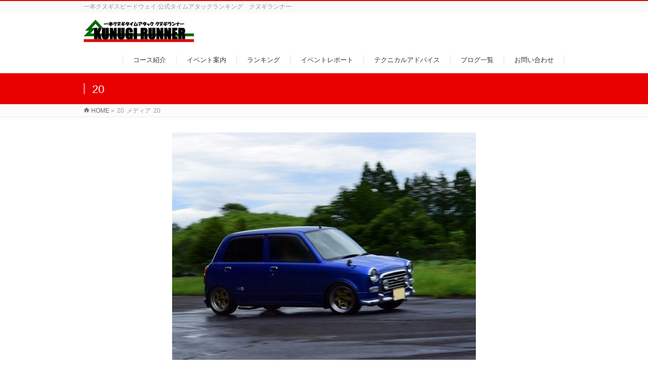

--- FILE ---
content_type: text/html; charset=UTF-8
request_url: https://kunugi-runner.com/2019/07/08/2757/20-17/
body_size: 6074
content:
<!DOCTYPE html>
<!--[if IE]>
<meta http-equiv="X-UA-Compatible" content="IE=Edge">
<![endif]-->
<html xmlns:fb="http://ogp.me/ns/fb#" lang="ja">
<head>
<script async src="//pagead2.googlesyndication.com/pagead/js/adsbygoogle.js"></script>
<script>
  (adsbygoogle = window.adsbygoogle || []).push({
    google_ad_client: "ca-pub-4038633114881679",
    enable_page_level_ads: true
  });
</script>
<!-- Global site tag (gtag.js) - Google Analytics -->
<script async src="https://www.googletagmanager.com/gtag/js?id=G-16EQWJ2VJT"></script>
<script>
  window.dataLayer = window.dataLayer || [];
  function gtag(){dataLayer.push(arguments);}
  gtag('js', new Date());

  gtag('config', 'G-16EQWJ2VJT');
</script>
<meta charset="UTF-8" />
<link rel="start" href="https://kunugi-runner.com" title="HOME" />

<meta id="viewport" name="viewport" content="width=device-width, initial-scale=1">
<title>20 | KUNUGI RUNNER</title>
<meta name="keywords" content="一本クヌギ,スピードウェイ,クヌギランナー,クヌギ,タイム,ランキング,大分,サーキット,いのしし,カート,ジムカーナ,ラリー" />
<link rel='dns-prefetch' href='//fonts.googleapis.com' />
<link rel='dns-prefetch' href='//s.w.org' />
<link rel="alternate" type="application/rss+xml" title="KUNUGI RUNNER &raquo; フィード" href="https://kunugi-runner.com/feed/" />
<link rel="alternate" type="application/rss+xml" title="KUNUGI RUNNER &raquo; コメントフィード" href="https://kunugi-runner.com/comments/feed/" />
<link rel="alternate" type="application/rss+xml" title="KUNUGI RUNNER &raquo; 20 のコメントのフィード" href="https://kunugi-runner.com/2019/07/08/2757/20-17/feed/" />
<meta name="description" content="一本クヌギスピードウェイ 公式タイムアタックランキング　クヌギランナー" />
<style type="text/css">.keyColorBG,.keyColorBGh:hover,.keyColor_bg,.keyColor_bg_hover:hover{background-color: #e90000;}.keyColorCl,.keyColorClh:hover,.keyColor_txt,.keyColor_txt_hover:hover{color: #e90000;}.keyColorBd,.keyColorBdh:hover,.keyColor_border,.keyColor_border_hover:hover{border-color: #e90000;}.color_keyBG,.color_keyBGh:hover,.color_key_bg,.color_key_bg_hover:hover{background-color: #e90000;}.color_keyCl,.color_keyClh:hover,.color_key_txt,.color_key_txt_hover:hover{color: #e90000;}.color_keyBd,.color_keyBdh:hover,.color_key_border,.color_key_border_hover:hover{border-color: #e90000;}</style>
		<script type="text/javascript">
			window._wpemojiSettings = {"baseUrl":"https:\/\/s.w.org\/images\/core\/emoji\/11\/72x72\/","ext":".png","svgUrl":"https:\/\/s.w.org\/images\/core\/emoji\/11\/svg\/","svgExt":".svg","source":{"concatemoji":"https:\/\/kunugi-runner.com\/wp\/wp-includes\/js\/wp-emoji-release.min.js?ver=4.9.26"}};
			!function(e,a,t){var n,r,o,i=a.createElement("canvas"),p=i.getContext&&i.getContext("2d");function s(e,t){var a=String.fromCharCode;p.clearRect(0,0,i.width,i.height),p.fillText(a.apply(this,e),0,0);e=i.toDataURL();return p.clearRect(0,0,i.width,i.height),p.fillText(a.apply(this,t),0,0),e===i.toDataURL()}function c(e){var t=a.createElement("script");t.src=e,t.defer=t.type="text/javascript",a.getElementsByTagName("head")[0].appendChild(t)}for(o=Array("flag","emoji"),t.supports={everything:!0,everythingExceptFlag:!0},r=0;r<o.length;r++)t.supports[o[r]]=function(e){if(!p||!p.fillText)return!1;switch(p.textBaseline="top",p.font="600 32px Arial",e){case"flag":return s([55356,56826,55356,56819],[55356,56826,8203,55356,56819])?!1:!s([55356,57332,56128,56423,56128,56418,56128,56421,56128,56430,56128,56423,56128,56447],[55356,57332,8203,56128,56423,8203,56128,56418,8203,56128,56421,8203,56128,56430,8203,56128,56423,8203,56128,56447]);case"emoji":return!s([55358,56760,9792,65039],[55358,56760,8203,9792,65039])}return!1}(o[r]),t.supports.everything=t.supports.everything&&t.supports[o[r]],"flag"!==o[r]&&(t.supports.everythingExceptFlag=t.supports.everythingExceptFlag&&t.supports[o[r]]);t.supports.everythingExceptFlag=t.supports.everythingExceptFlag&&!t.supports.flag,t.DOMReady=!1,t.readyCallback=function(){t.DOMReady=!0},t.supports.everything||(n=function(){t.readyCallback()},a.addEventListener?(a.addEventListener("DOMContentLoaded",n,!1),e.addEventListener("load",n,!1)):(e.attachEvent("onload",n),a.attachEvent("onreadystatechange",function(){"complete"===a.readyState&&t.readyCallback()})),(n=t.source||{}).concatemoji?c(n.concatemoji):n.wpemoji&&n.twemoji&&(c(n.twemoji),c(n.wpemoji)))}(window,document,window._wpemojiSettings);
		</script>
		<style type="text/css">
img.wp-smiley,
img.emoji {
	display: inline !important;
	border: none !important;
	box-shadow: none !important;
	height: 1em !important;
	width: 1em !important;
	margin: 0 .07em !important;
	vertical-align: -0.1em !important;
	background: none !important;
	padding: 0 !important;
}
</style>
<link rel='stylesheet' id='bbp-default-css'  href='https://kunugi-runner.com/wp/wp-content/plugins/bbpress/templates/default/css/bbpress.css?ver=2.5.14-6684' type='text/css' media='screen' />
<link rel='stylesheet' id='bsp-css'  href='https://kunugi-runner.com/wp/wp-content/plugins/bbp-style-pack/css/bspstyle.css?ver=4.1.10' type='text/css' media='screen' />
<link rel='stylesheet' id='dashicons-css'  href='https://kunugi-runner.com/wp/wp-includes/css/dashicons.min.css?ver=4.9.26' type='text/css' media='all' />
<link rel='stylesheet' id='Biz_Vektor_common_style-css'  href='https://kunugi-runner.com/wp/wp-content/themes/biz-vektor/css/bizvektor_common_min.css?ver=1.11.5' type='text/css' media='all' />
<link rel='stylesheet' id='Biz_Vektor_Design_style-css'  href='https://kunugi-runner.com/wp/wp-content/themes/biz-vektor/design_skins/003/css/003.css?ver=1.11.5' type='text/css' media='all' />
<link rel='stylesheet' id='Biz_Vektor_plugin_sns_style-css'  href='https://kunugi-runner.com/wp/wp-content/themes/biz-vektor/plugins/sns/style_bizvektor_sns.css?ver=4.9.26' type='text/css' media='all' />
<link rel='stylesheet' id='Biz_Vektor_add_web_fonts-css'  href='//fonts.googleapis.com/css?family=Droid+Sans%3A700%7CLato%3A900%7CAnton&#038;ver=4.9.26' type='text/css' media='all' />
<link rel='stylesheet' id='gdatt-attachments-css'  href='https://kunugi-runner.com/wp/wp-content/plugins/gd-bbpress-attachments/css/front.min.css?ver=4.1_b2410_free' type='text/css' media='all' />
<script type='text/javascript' src='https://kunugi-runner.com/wp/wp-content/plugins/bbp-style-pack/js/bsp_enqueue_submit.js?ver=4.9.26'></script>
<script type='text/javascript' src='https://kunugi-runner.com/wp/wp-includes/js/jquery/jquery.js?ver=1.12.4'></script>
<script type='text/javascript' src='https://kunugi-runner.com/wp/wp-includes/js/jquery/jquery-migrate.min.js?ver=1.4.1'></script>
<link rel='https://api.w.org/' href='https://kunugi-runner.com/wp-json/' />
<link rel="EditURI" type="application/rsd+xml" title="RSD" href="https://kunugi-runner.com/wp/xmlrpc.php?rsd" />
<link rel="wlwmanifest" type="application/wlwmanifest+xml" href="https://kunugi-runner.com/wp/wp-includes/wlwmanifest.xml" /> 
<link rel='shortlink' href='https://kunugi-runner.com/?p=2766' />
<link rel="alternate" type="application/json+oembed" href="https://kunugi-runner.com/wp-json/oembed/1.0/embed?url=https%3A%2F%2Fkunugi-runner.com%2F2019%2F07%2F08%2F2757%2F20-17%2F" />
<link rel="alternate" type="text/xml+oembed" href="https://kunugi-runner.com/wp-json/oembed/1.0/embed?url=https%3A%2F%2Fkunugi-runner.com%2F2019%2F07%2F08%2F2757%2F20-17%2F&#038;format=xml" />
<!-- [ BizVektor OGP ] -->
<meta property="og:site_name" content="KUNUGI RUNNER" />
<meta property="og:url" content="https://kunugi-runner.com/2019/07/08/2757/20-17/" />
<meta property="fb:app_id" content="" />
<meta property="og:type" content="article" />
<meta property="og:image" content="https://kunugi-runner.com/wp/wp-content/uploads/2020/06/eye_cl.jpg" />
<meta property="og:title" content="20 | KUNUGI RUNNER" />
<meta property="og:description" content="一本クヌギスピードウェイ 公式タイムアタックランキング　クヌギランナー" />
<!-- [ /BizVektor OGP ] -->
<!--[if lte IE 8]>
<link rel="stylesheet" type="text/css" media="all" href="https://kunugi-runner.com/wp/wp-content/themes/biz-vektor/design_skins/003/css/003_oldie.css" />
<![endif]-->
<link rel="SHORTCUT ICON" HREF="https//kunugi-runner.com/wp/wp-content/uploads/2018/11/favicon.ico" /><link rel="pingback" href="https://kunugi-runner.com/wp/xmlrpc.php" />
<style type="text/css" id="custom-background-css">
body.custom-background { background-color: #ffffff; }
</style>
<link rel="icon" href="https://kunugi-runner.com/wp/wp-content/uploads/2018/12/favicon-150x150.jpg" sizes="32x32" />
<link rel="icon" href="https://kunugi-runner.com/wp/wp-content/uploads/2018/12/favicon.jpg" sizes="192x192" />
<link rel="apple-touch-icon-precomposed" href="https://kunugi-runner.com/wp/wp-content/uploads/2018/12/favicon.jpg" />
<meta name="msapplication-TileImage" content="https://kunugi-runner.com/wp/wp-content/uploads/2018/12/favicon.jpg" />
		<style type="text/css">

a { color:#8224e3 }

#searchform input[type=submit],
p.form-submit input[type=submit],
form#searchform input#searchsubmit,
.content form input.wpcf7-submit,
#confirm-button input,
a.btn,
.linkBtn a,
input[type=button],
input[type=submit],
.sideTower li#sideContact.sideBnr a,
.content .infoList .rssBtn a { background-color:#e90000; }

.moreLink a { border-left-color:#e90000; }
.moreLink a:hover { background-color:#e90000; }
.moreLink a:after { color:#e90000; }
.moreLink a:hover:after { color:#fff; }

#headerTop { border-top-color:#e90000; }

.headMainMenu li:hover { color:#e90000; }
.headMainMenu li > a:hover,
.headMainMenu li.current_page_item > a { color:#e90000; }

#pageTitBnr { background-color:#e90000; }

.content h2,
.content h1.contentTitle,
.content h1.entryPostTitle,
.sideTower h3.localHead,
.sideWidget h4  { border-top-color:#e90000; }

.content h3:after,
.content .child_page_block h4:after { border-bottom-color:#e90000; }

.sideTower li#sideContact.sideBnr a:hover,
.content .infoList .rssBtn a:hover,
form#searchform input#searchsubmit:hover { background-color:#8224e3; }

#panList .innerBox ul a:hover { color:#8224e3; }

.content .mainFootContact p.mainFootTxt span.mainFootTel { color:#e90000; }
.content .mainFootContact .mainFootBt a { background-color:#e90000; }
.content .mainFootContact .mainFootBt a:hover { background-color:#8224e3; }

.content .infoList .infoCate a { background-color:fff5f5;color:#e90000; }
.content .infoList .infoCate a:hover { background-color:#8224e3; }

.paging span,
.paging a	{ color:#e90000;border-color:#e90000; }
.paging span.current,
.paging a:hover	{ background-color:#e90000; }

/* アクティブのページ */
.sideTower .sideWidget li > a:hover,
.sideTower .sideWidget li.current_page_item > a,
.sideTower .sideWidget li.current-cat > a	{ color:#e90000; background-color:fff5f5; }

.sideTower .ttBoxSection .ttBox a:hover { color:#e90000; }

#footMenu { border-top-color:#e90000; }
#footMenu .menu li a:hover { color:#e90000 }

@media (min-width: 970px) {
.headMainMenu li:hover li a:hover { color:#333; }
.headMainMenu li.current-page-item a,
.headMainMenu li.current_page_item a,
.headMainMenu li.current-menu-ancestor a,
.headMainMenu li.current-page-ancestor a { color:#333;}
.headMainMenu li.current-page-item a span,
.headMainMenu li.current_page_item a span,
.headMainMenu li.current-menu-ancestor a span,
.headMainMenu li.current-page-ancestor a span { color:#e90000; }
}

</style>
<!--[if lte IE 8]>
<style type="text/css">
.headMainMenu li:hover li a:hover { color:#333; }
.headMainMenu li.current-page-item a,
.headMainMenu li.current_page_item a,
.headMainMenu li.current-menu-ancestor a,
.headMainMenu li.current-page-ancestor a { color:#333;}
.headMainMenu li.current-page-item a span,
.headMainMenu li.current_page_item a span,
.headMainMenu li.current-menu-ancestor a span,
.headMainMenu li.current-page-ancestor a span { color:#e90000; }
</style>
<![endif]-->
<style type="text/css">
/*-------------------------------------------*/
/*	font
/*-------------------------------------------*/
h1,h2,h3,h4,h4,h5,h6,#header #site-title,#pageTitBnr #pageTitInner #pageTit,#content .leadTxt,#sideTower .localHead {font-family: "ヒラギノ角ゴ Pro W3","Hiragino Kaku Gothic Pro","メイリオ",Meiryo,Osaka,"ＭＳ Ｐゴシック","MS PGothic",sans-serif; }
#pageTitBnr #pageTitInner #pageTit { font-weight:lighter; }
#gMenu .menu li a strong {font-family: "ヒラギノ角ゴ Pro W3","Hiragino Kaku Gothic Pro","メイリオ",Meiryo,Osaka,"ＭＳ Ｐゴシック","MS PGothic",sans-serif; }
</style>
<link rel="stylesheet" href="https://kunugi-runner.com/wp/wp-content/themes/biz-vektor/style.css" type="text/css" media="all" />
<meta name="google-site-verification" content="gneQxcBgA-_0h0O3LVGvD7P2FDR75jh-GXjzsjy4Pyk" />
</head>

<body class="attachment attachment-template-default single single-attachment postid-2766 attachmentid-2766 attachment-jpeg custom-background two-column right-sidebar">

<div id="fb-root"></div>

<div id="wrap">

<!--[if lte IE 8]>
<div id="eradi_ie_box">
<div class="alert_title">ご利用の <span style="font-weight: bold;">Internet Exproler</span> は古すぎます。</div>
<p>あなたがご利用の Internet Explorer はすでにサポートが終了しているため、正しい表示・動作を保証しておりません。<br />
古い Internet Exproler はセキュリティーの観点からも、<a href="https://www.microsoft.com/ja-jp/windows/lifecycle/iesupport/" target="_blank" >新しいブラウザに移行する事が強く推奨されています。</a><br />
<a href="http://windows.microsoft.com/ja-jp/internet-explorer/" target="_blank" >最新のInternet Exproler</a> や <a href="https://www.microsoft.com/ja-jp/windows/microsoft-edge" target="_blank" >Edge</a> を利用するか、<a href="https://www.google.co.jp/chrome/browser/index.html" target="_blank">Chrome</a> や <a href="https://www.mozilla.org/ja/firefox/new/" target="_blank">Firefox</a> など、より早くて快適なブラウザをご利用ください。</p>
</div>
<![endif]-->

<!-- [ #headerTop ] -->
<div id="headerTop">
<div class="innerBox">
<div id="site-description">一本クヌギスピードウェイ 公式タイムアタックランキング　クヌギランナー</div>
</div>
</div><!-- [ /#headerTop ] -->

<!-- [ #header ] -->
<header id="header" class="header">
<div id="headerInner" class="innerBox">
<!-- [ #headLogo ] -->
<div id="site-title">
<a href="https://kunugi-runner.com/" title="KUNUGI RUNNER" rel="home">
<img src="https://kunugi-runner.com/wp/wp-content/uploads/2020/05/index_top2.jpg" alt="KUNUGI RUNNER" /></a>
</div>
<!-- [ /#headLogo ] -->

<!-- [ #headContact ] -->

	<!-- [ #gMenu ] -->
	<div id="gMenu">
	<div id="gMenuInner" class="innerBox">
	<h3 class="assistive-text" onclick="showHide('header');"><span>MENU</span></h3>
	<div class="skip-link screen-reader-text">
		<a href="#content" title="メニューを飛ばす">メニューを飛ばす</a>
	</div>
<div class="headMainMenu">
<div class="menu-%e3%83%98%e3%83%83%e3%83%80%e3%83%bc%e3%83%a1%e3%83%8b%e3%83%a5%e3%83%bc-container"><ul id="menu-%e3%83%98%e3%83%83%e3%83%80%e3%83%bc%e3%83%a1%e3%83%8b%e3%83%a5%e3%83%bc" class="menu"><li id="menu-item-199" class="menu-item menu-item-type-post_type menu-item-object-page"><a href="https://kunugi-runner.com/course/"><strong>コース紹介</strong></a></li>
<li id="menu-item-200" class="menu-item menu-item-type-post_type menu-item-object-page"><a href="https://kunugi-runner.com/event/"><strong>イベント案内</strong></a></li>
<li id="menu-item-201" class="menu-item menu-item-type-post_type menu-item-object-page"><a href="https://kunugi-runner.com/rank/"><strong>ランキング</strong></a></li>
<li id="menu-item-346" class="menu-item menu-item-type-post_type menu-item-object-page"><a href="https://kunugi-runner.com/blog/"><strong>イベントレポート</strong></a></li>
<li id="menu-item-203" class="menu-item menu-item-type-post_type menu-item-object-page"><a href="https://kunugi-runner.com/tech/"><strong>テクニカルアドバイス</strong></a></li>
<li id="menu-item-324" class="menu-item menu-item-type-custom menu-item-object-custom"><a href="https://kunugi-runner.com/category/ad_blog/"><strong>ブログ一覧</strong></a></li>
<li id="menu-item-204" class="menu-item menu-item-type-post_type menu-item-object-page"><a href="https://kunugi-runner.com/inquiry/"><strong>お問い合わせ</strong></a></li>
</ul></div>
</div>
</div><!-- [ /#gMenuInner ] -->
	</div>
	<!-- [ /#gMenu ] -->
<!-- [ /#headContact ] -->

</div>
<!-- #headerInner -->
</header>
<!-- [ /#header ] -->



<div id="pageTitBnr">
<div class="innerBox">
<div id="pageTitInner">
<h1 id="pageTit">
20</h1>
</div><!-- [ /#pageTitInner ] -->
</div>
</div><!-- [ /#pageTitBnr ] -->
<!-- [ #panList ] -->
<div id="panList">
<div id="panListInner" class="innerBox"><ul><li id="panHome" itemprop="itemListElement" itemscope itemtype="http://schema.org/ListItem"><a href="https://kunugi-runner.com" itemprop="item"><span itemprop="name">HOME</span></a> &raquo; </li><li itemprop="itemListElement" itemscope itemtype="http://schema.org/ListItem"><span itemprop="name">20</span></li><li itemprop="itemListElement" itemscope itemtype="http://schema.org/ListItem"><span itemprop="name">メディア</span></li><li itemprop="itemListElement" itemscope itemtype="http://schema.org/ListItem"><span itemprop="name">20</span></li></ul></div>
</div>
<!-- [ /#panList ] -->

<div id="main" class="main">
<!-- [ #container ] -->
<div id="container" class="innerBox">
	<!-- [ #content ] -->
	<div id="content" class="content wide">


				<div id="post-2766" class="post-2766 attachment type-attachment status-inherit hentry">

					<div class="entry-content">
						<div class="entry-attachment">
						<p class="attachment"><a href="https://kunugi-runner.com/2019/07/08/2757/25-7/" title="20" rel="attachment"><img width="600" height="450" src="https://kunugi-runner.com/wp/wp-content/uploads/2019/07/20.jpg" class="attachment-900x9999 size-900x9999" alt="" srcset="https://kunugi-runner.com/wp/wp-content/uploads/2019/07/20.jpg 600w, https://kunugi-runner.com/wp/wp-content/uploads/2019/07/20-300x225.jpg 300w" sizes="(max-width: 600px) 100vw, 600px" /></a></p>

						<div id="nav-below" class="navigation">
							<div class="nav-previous"><a href='https://kunugi-runner.com/2019/07/08/2757/17-21/'>17</a></div>
							<div class="nav-next"><a href='https://kunugi-runner.com/2019/07/08/2757/25-7/'>25</a></div>
						</div><!-- #nav-below -->
						</div><!-- .entry-attachment -->
						<div class="entry-caption"></div>


					</div><!-- .entry-content -->

				</div><!-- #post-## -->


	</div>
	<!-- [ /#content ] -->

</div>
<!-- [ /#container ] -->

</div><!-- #main -->

<div id="back-top">
<a href="#wrap">
	<img id="pagetop" src="https://kunugi-runner.com/wp/wp-content/themes/biz-vektor/js/res-vektor/images/footer_pagetop.png" alt="PAGETOP" />
</a>
</div>

<!-- [ #footerSection ] -->
<div id="footerSection">

	<div id="pagetop">
	<div id="pagetopInner" class="innerBox">
	<a href="#wrap">PAGETOP</a>
	</div>
	</div>

	<div id="footMenu">
	<div id="footMenuInner" class="innerBox">
		</div>
	</div>

	<!-- [ #footer ] -->
	<div id="footer">
	<!-- [ #footerInner ] -->
	<div id="footerInner" class="innerBox">
		<dl id="footerOutline">
		<dt><img src="https://kunugi-runner.com/wp/wp-content/uploads/2018/11/f_img.png" alt="KUNUGI RUNNER" /></dt>
		<dd>
				</dd>
		</dl>
		<!-- [ #footerSiteMap ] -->
		<div id="footerSiteMap">
</div>
		<!-- [ /#footerSiteMap ] -->
	</div>
	<!-- [ /#footerInner ] -->
	</div>
	<!-- [ /#footer ] -->

	<!-- [ #siteBottom ] -->
	<div id="siteBottom">
	<div id="siteBottomInner" class="innerBox">
	<div id="copy">Copyright &copy; <a href="https://kunugi-runner.com/" rel="home">KUNUGI RUNNER</a> All Rights Reserved.</div>	</div>
	</div>
	<!-- [ /#siteBottom ] -->
</div>
<!-- [ /#footerSection ] -->
</div>
<!-- [ /#wrap ] -->
<script type='text/javascript' src='https://kunugi-runner.com/wp/wp-includes/js/comment-reply.min.js?ver=4.9.26'></script>
<script type='text/javascript'>
/* <![CDATA[ */
var gdbbPressAttachmentsInit = {"max_files":"4","are_you_sure":"This operation is not reversible. Are you sure?"};
/* ]]> */
</script>
<script type='text/javascript' src='https://kunugi-runner.com/wp/wp-content/plugins/gd-bbpress-attachments/js/front.min.js?ver=4.1_b2410_free'></script>
<script type='text/javascript' src='https://kunugi-runner.com/wp/wp-includes/js/wp-embed.min.js?ver=4.9.26'></script>
<script type='text/javascript'>
/* <![CDATA[ */
var bv_sliderParams = {"slideshowSpeed":"3000","animation":"fade"};
/* ]]> */
</script>
<script type='text/javascript' src='https://kunugi-runner.com/wp/wp-content/themes/biz-vektor/js/biz-vektor-min.js?ver=1.11.5' defer='defer'></script>
</body>
</html>

--- FILE ---
content_type: text/html; charset=utf-8
request_url: https://www.google.com/recaptcha/api2/aframe
body_size: 268
content:
<!DOCTYPE HTML><html><head><meta http-equiv="content-type" content="text/html; charset=UTF-8"></head><body><script nonce="fLhGJHTK8lAf6f56WQxc9A">/** Anti-fraud and anti-abuse applications only. See google.com/recaptcha */ try{var clients={'sodar':'https://pagead2.googlesyndication.com/pagead/sodar?'};window.addEventListener("message",function(a){try{if(a.source===window.parent){var b=JSON.parse(a.data);var c=clients[b['id']];if(c){var d=document.createElement('img');d.src=c+b['params']+'&rc='+(localStorage.getItem("rc::a")?sessionStorage.getItem("rc::b"):"");window.document.body.appendChild(d);sessionStorage.setItem("rc::e",parseInt(sessionStorage.getItem("rc::e")||0)+1);localStorage.setItem("rc::h",'1769704079991');}}}catch(b){}});window.parent.postMessage("_grecaptcha_ready", "*");}catch(b){}</script></body></html>